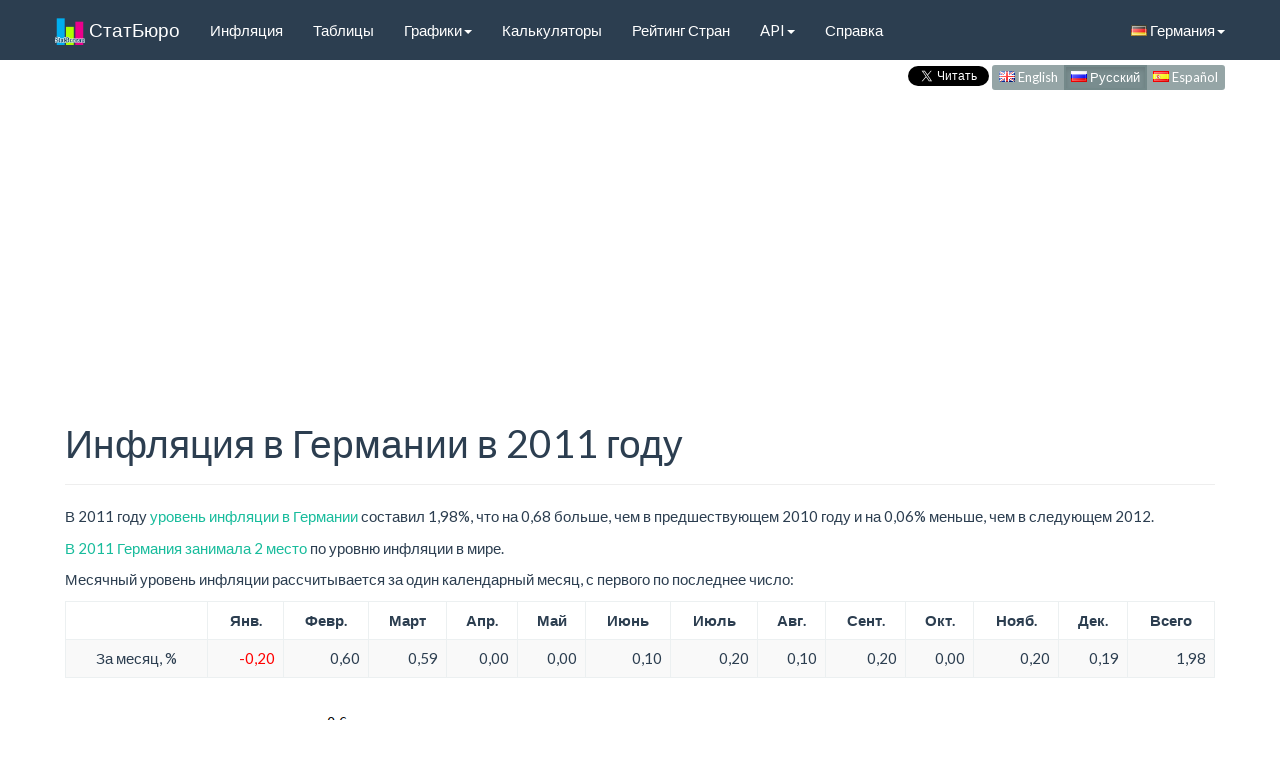

--- FILE ---
content_type: text/html; charset=utf-8
request_url: https://www.statbureau.org/ru/germany/inflation/2011
body_size: 8240
content:
<!DOCTYPE html>
<html lang="ru">
    <head>
        <meta charset="utf-8" />
        <title>Инфляция в Германии в 2011 году</title>
        <link href="/favicon.ico" rel="shortcut icon" type="image/x-icon" />
        <meta name="viewport" content="width=device-width, initial-scale=1" />
        <link href="//maxcdn.bootstrapcdn.com/bootswatch/3.3.5/flatly/bootstrap.min.css" rel="stylesheet"/>

      
        
    <meta name="description" content="Уровень инфляции в Германии в 2011 году: история по месяцам, графики, сравнение со следующим и предыдущим годами">


        <link rel="canonical" href="https://www.statbureau.org/ru/germany/inflation/2011" />
        <link rel="alternate" href="https://www.statbureau.org/en/germany/inflation/2011" hreflang="en" /> 
        <link rel="alternate" href="https://www.statbureau.org/es/germany/inflation/2011" hreflang="es" /> 

        <!--[if lt IE 9]>
          <script src="https://oss.maxcdn.com/html5shiv/3.7.2/html5shiv.min.js"></script>
          <script src="https://oss.maxcdn.com/respond/1.4.2/respond.min.js"></script>

          <link href="//maxcdn.bootstrapcdn.com/respond-proxy.html" id="respond-proxy" rel="respond-proxy">
          <link href="/Scripts/respondjs/respond.proxy.gif" id="respond-redirect" rel="respond-redirect">
          <script src="/Scripts/respondjs/respond.proxy.js"></script>
        <![endif]-->

        <link href="/bundles/site.css?v=8DYGMdo03rL2HvYH7P3_59qGwYKpW1v0d75xRi9VT0Y1" rel="stylesheet"/>


    </head>
    
    <body>
    <div class="container">
        <header>
                <nav class="navbar navbar-default navbar-fixed-top" role="navigation">
        <div class="container">
            <div class="navbar-header">
                <button type="button" class="navbar-toggle" data-toggle="collapse" data-target="#navbar-collapse-1">
                    <span class="sr-only">Toggle navigation</span>
                    <span class="icon-bar"></span>
                    <span class="icon-bar"></span>
                    <span class="icon-bar"></span>
                </button>
                <a class="navbar-brand" href="/ru"><img src="/Images/sb-icon.png" class="icon img-responsive" /> СтатБюро</a>
            </div>

            <!-- Collect the nav links, forms, and other content for toggling -->
            <div class="collapse navbar-collapse" id="navbar-collapse-1">
                <ul class="nav navbar-nav" id="nav-bar-short">
                    <li class="dropdown ">
                        <a href="#" class="dropdown-toggle" data-toggle="dropdown">Инфляция<span class="caret"></span></a>
                        <ul class="dropdown-menu" role="menu">
                            <li class=""><a href="/ru/germany/inflation">Обзор</a></li>
                            <li class=""><a href="/ru/germany/inflation-tables">Таблицы</a></li>
                            <li class="divider"></li>
                            <li role="presentation" class="dropdown-header">Графики:</li>
                            <li class=""><a href="/ru/germany/inflation-charts-monthly-month-to-month">По Месяцам</a></li>
                            <li class=""><a href="/ru/germany/inflation-charts-monthly-year-over-year">В Годовом Исчислении</a></li>
                            <li class=""><a href="/ru/germany/inflation-charts-yearly">По Годам</a></li>
                            <li class="divider"></li>
                            <li class=""><a href="/ru/germany/inflation-calculators">Калькуляторы</a></li>
                            <li class="divider"></li>
                            <li class=""><a href="/ru/countries-ranked-by-inflation-rate">Рейтинг Стран</a></li>
                            <li class=""><a href="/ru/inflation-comparison">Сравнение</a></li>
                        </ul>
                    </li>

                    <li class="dropdown ">
                        <a href="#" class="dropdown-toggle" data-toggle="dropdown">API<span class="caret"></span></a>
                        <ul class="dropdown-menu" role="menu">
                            <li class=""><a href="/ru/inflation-api">Веб Сервисы</a></li>
                            <li class=""><a href="/ru/inflation-charts-api">Настраиваемые Графики</a></li>

                        </ul>
                    </li>
                    <li class=""><a href="/ru/about">Справка</a></li>
                </ul>

                <ul class="nav navbar-nav" id="nav-bar-long">

                    <li class=""><a href="/ru/germany/inflation">Инфляция</a></li>
                    <li class=""><a href="/ru/germany/inflation-tables">Таблицы</a></li>
                    <li class="dropdown ">
                        <a href="#" class="dropdown-toggle" data-toggle="dropdown">Графики<span class="caret"></span></a>
                        <ul class="dropdown-menu" role="menu">
                            <li class=""><a href="/ru/germany/inflation-charts-monthly-month-to-month">По Месяцам</a></li>
                            <li class=""><a href="/ru/germany/inflation-charts-monthly-year-over-year">В Годовом Исчислении</a></li>
                            <li class=""><a href="/ru/germany/inflation-charts-yearly">По Годам</a></li>
                            <li class="divider"></li>
                            <li class=""><a href="/ru/inflation-comparison">Сравнение</a></li>
                        </ul>
                    </li>
                    <li class=""><a href="/ru/germany/inflation-calculators">Калькуляторы</a></li>
                    <li class=""><a href="/ru/countries-ranked-by-inflation-rate">Рейтинг Стран</a></li>

                    <li class="dropdown ">
                        <a href="#" class="dropdown-toggle" data-toggle="dropdown">API<span class="caret"></span></a>
                        <ul class="dropdown-menu" role="menu">
                            <li class=""><a href="/ru/inflation-api">Веб Сервисы</a></li>
                            <li class=""><a href="/ru/inflation-charts-api">Настраиваемые Графики</a></li>
                        </ul>
                    </li>
                    <li class=""><a href="/ru/about">Справка</a></li>
                </ul>

                <ul class="nav navbar-nav navbar-right">
                    <li class="dropdown">
                        <a href="#" class="dropdown-toggle" data-toggle="dropdown"><i class="famfamfam-flag-de"></i> Германия<span class="caret"></span></a>
                        <ul class="dropdown-menu" role="menu">
                                <li>
                                    <a href="/ru/united-kingdom/inflation/2011">
                                        <i class="famfamfam-flag-gb"></i>
                                        Англия
                                    </a>
                                </li>
                                <li>
                                    <a href="/ru/belarus/inflation/2011">
                                        <i class="famfamfam-flag-by"></i>
                                        Белоруссия
                                    </a>
                                </li>
                                <li>
                                    <a href="/ru/brazil/inflation/2011">
                                        <i class="famfamfam-flag-br"></i>
                                        Бразилия
                                    </a>
                                </li>
                                <li>
                                    <a href="/ru/germany/inflation/2011">
                                        <i class="famfamfam-flag-de"></i>
                                        Германия
                                    </a>
                                </li>
                                <li>
                                    <a href="/ru/greece/inflation/2011">
                                        <i class="famfamfam-flag-gr"></i>
                                        Греция
                                    </a>
                                </li>
                                <li>
                                    <a href="/ru/eurozone/inflation/2011">
                                        <i class="famfamfam-flag-eu"></i>
                                        Еврозона
                                    </a>
                                </li>
                                <li>
                                    <a href="/ru/european-union/inflation/2011">
                                        <i class="famfamfam-flag-eu"></i>
                                        Евросоюз
                                    </a>
                                </li>
                                <li>
                                    <a href="/ru/india/inflation/2011">
                                        <i class="famfamfam-flag-in"></i>
                                        Индия
                                    </a>
                                </li>
                                <li>
                                    <a href="/ru/spain/inflation/2011">
                                        <i class="famfamfam-flag-es"></i>
                                        Испания
                                    </a>
                                </li>
                                <li>
                                    <a href="/ru/kazakhstan/inflation/2011">
                                        <i class="famfamfam-flag-kz"></i>
                                        Казахстан
                                    </a>
                                </li>
                                <li>
                                    <a href="/ru/canada/inflation/2011">
                                        <i class="famfamfam-flag-ca"></i>
                                        Канада
                                    </a>
                                </li>
                                <li>
                                    <a href="/ru/mexico/inflation/2011">
                                        <i class="famfamfam-flag-mx"></i>
                                        Мексика
                                    </a>
                                </li>
                                <li>
                                    <a href="/ru/russia/inflation/2011">
                                        <i class="famfamfam-flag-ru"></i>
                                        Россия
                                    </a>
                                </li>
                                <li>
                                    <a href="/ru/united-states/inflation/2011">
                                        <i class="famfamfam-flag-us"></i>
                                        США
                                    </a>
                                </li>
                                <li>
                                    <a href="/ru/turkey/inflation/2011">
                                        <i class="famfamfam-flag-tr"></i>
                                        Турция
                                    </a>
                                </li>
                                <li>
                                    <a href="/ru/ukraine/inflation/2011">
                                        <i class="famfamfam-flag-ua"></i>
                                        Украина
                                    </a>
                                </li>
                                <li>
                                    <a href="/ru/france/inflation/2011">
                                        <i class="famfamfam-flag-fr"></i>
                                        Франция
                                    </a>
                                </li>
                                <li>
                                    <a href="/ru/japan/inflation/2011">
                                        <i class="famfamfam-flag-jp"></i>
                                        Япония
                                    </a>
                                </li>
                        </ul>
                    </li>
                </ul>
            </div><!-- /.navbar-collapse -->
        </div>
    </nav>
    <script>
    document.cookie = "country=germany; path=/";
    </script>

            
            <div class="content-wrapper">
                
    <div class="menu-lang">
        <div class="twitterDiv" >
        <a href="https://twitter.com/StatBureauRu" class="twitter-follow-button" data-show-count="false" data-size="small" data-lang="ru" data-show-screen-name="false" style="visibility:hidden;display:none;">Читать @StatBureauRu</a>
</div>

        <nav>
            <div class="btn-group btn-group-xs" role="group">
                <a type="button" class="btn btn-default " href="/en/germany/inflation/2011">
                    <i class="famfamfam-flag-gb"></i> English
                </a>
                <a type="button" class="btn btn-default active" href="/ru/germany/inflation/2011">
                    <i class="famfamfam-flag-ru"></i> Русский
                </a>
                <a type="button" class="btn btn-default " href="/es/germany/inflation/2011">
                    <i class="famfamfam-flag-es"></i> Español
                </a>
            </div>
        </nav>

    </div>

                <div class="clear-fix"></div>
                
                    <div class="ad-container">
        <ins class="adsbygoogle statbureau-responsive-header"
             style="display:inline-block"
             data-ad-client="ca-pub-2423810673304834"
             data-ad-slot="1615497349"
             data-ad-format="auto"></ins>

        
    </div>


            </div>
        </header>
        <div id="body">
            <section class="content-wrapper clear-fix">
                <div class="main-content">
                    



<div class="page-header">
<h1>Инфляция в Германии в 2011 году</h1>
</div>

<p>


В 2011 году <a href="/ru/germany/inflation">уровень инфляции в Германии</a> составил 1,98%, что на 0,68 больше, чем в предшествующем 2010 году и на 0,06% меньше, чем в следующем 2012.</p>

<p><a href="/ru/countries-ranked-by-inflation-rate/2011">В 2011 Германия занимала 2 место</a> по уровню инфляции в мире.</p>

<p>Месячный уровень инфляции рассчитывается за один календарный месяц, с первого по последнее число:</p>
<div class="table-wrapper table-responsive">
    <table class="inflationTable table table-bordered table-striped" id="inflationTable1">
        <thead>
            <tr>
                <th></th>
                <th>Янв.</th>
                <th>Февр.</th>
                <th>Март</th>
                <th>Апр.</th>
                <th>Май</th>
                <th>Июнь</th>
                <th>Июль</th>
                <th>Авг.</th>
                <th>Сент.</th>
                <th>Окт.</th>
                <th>Нояб.</th>
                <th>Дек.</th>
                <th>Всего</th>
            </tr>
        </thead>
        <tr>
            <td>За месяц, %</td>
                    <td class="negativeInflation">
                        -0,20
                    </td>
                    <td class="">
                        0,60
                    </td>
                    <td class="">
                        0,59
                    </td>
                    <td class="">
                        0,00
                    </td>
                    <td class="">
                        0,00
                    </td>
                    <td class="">
                        0,10
                    </td>
                    <td class="">
                        0,20
                    </td>
                    <td class="">
                        0,10
                    </td>
                    <td class="">
                        0,20
                    </td>
                    <td class="">
                        0,00
                    </td>
                    <td class="">
                        0,20
                    </td>
                    <td class="">
                        0,19
                    </td>
            <td class="">
                1,98
            </td>
        </tr>
    </table>
</div>

<div class="inflation_chart_div">
    <img class="inflation_chart_img" id="imgMomRate" src="/ru/germany/2011/monthly/inflation-chart.png"
         alt="Уровень инфляции в Германии за 2011 год по месяцам"
         title="Уровень инфляции в Германии за 2011 год по месяцам" />
</div>
<div class="yearlyChartOptionsDiv">
    <input type="checkbox" id="chkCompareMomRatePrevNextYears" /><label class="inlineLabel" for="chkCompareMomRatePrevNextYears">Сравнить с предыдущим и следующим годами</label>
    <br />
    <div class="form-inline">
        <div class="form-group">
            <input type="checkbox" id="chkCompareMomCountry" /><label class="inlineLabel" for="chkCompareMomCountry">Сравнить с другой страной:</label>
            <select class="form-control input-sm" id="countryCompareMomCountry" name="countryCompareMomCountry"><option value="united-kingdom">Англия</option>
<option value="belarus">Белоруссия</option>
<option value="brazil">Бразилия</option>
<option value="germany">Германия</option>
<option value="greece">Греция</option>
<option value="eurozone">Еврозона</option>
<option value="european-union">Евросоюз</option>
<option value="india">Индия</option>
<option value="spain">Испания</option>
<option value="kazakhstan">Казахстан</option>
<option value="canada">Канада</option>
<option value="mexico">Мексика</option>
<option value="russia">Россия</option>
<option selected="selected" value="united-states">США</option>
<option value="turkey">Турция</option>
<option value="ukraine">Украина</option>
<option value="france">Франция</option>
<option value="japan">Япония</option>
</select>
        </div>
    </div>
    <br />
    <a href="/ru/inflation-comparison">Настраиваемые графики по разным странам за произвольные периоды времени</a>
</div>

<br />

    <div class="ad-container ad-container-middle">
        <ins class="adsbygoogle statbureau-responsive-middle"
             style="display:inline-block"
             data-ad-client="ca-pub-2423810673304834"
             data-ad-slot="9666372949"
             data-ad-format="auto"></ins>

        
    </div>



<br />
<p>Инфляция в годовом исчислении рассчитывается за период в 12 месяцев, заканчивающийся данным месяцем:</p>
<div class="table-wrapper table-responsive">
    <table class="inflationTable table table-bordered table-striped" id="inflationTable2">
        <thead>
            <tr>
                <th></th>
                <th>Янв.</th>
                <th>Февр.</th>
                <th>Март</th>
                <th>Апр.</th>
                <th>Май</th>
                <th>Июнь</th>
                <th>Июль</th>
                <th>Авг.</th>
                <th>Сент.</th>
                <th>Окт.</th>
                <th>Нояб.</th>
                <th>Дек.</th>
                <th>Всего</th>
            </tr>
        </thead>
        <tr>
            <td>В годовом исчислении (12 мес), %</td>
                    <td class="">
                        1,72
                    </td>
                    <td class="">
                        1,91
                    </td>
                    <td class="">
                        2,00
                    </td>
                    <td class="">
                        1,90
                    </td>
                    <td class="">
                        2,00
                    </td>
                    <td class="">
                        2,10
                    </td>
                    <td class="">
                        2,10
                    </td>
                    <td class="">
                        2,10
                    </td>
                    <td class="">
                        2,40
                    </td>
                    <td class="">
                        2,30
                    </td>
                    <td class="">
                        2,39
                    </td>
                    <td class="">
                        1,98
                    </td>
            <td class="">
                1,98
            </td>
        </tr>
    </table>
</div>

<div class="inflation_chart_div">
    <img class="inflation_chart_img" id="imgYoyRate" src="/ru/germany/2011/monthly-year-over-year/inflation-chart.png"
         alt="Уровень инфляции в Германии за 2011 год в годовом исчислении"
         title="Уровень инфляции в Германии за 2011 год в годовом исчислении" />
</div>
<div class="yearlyChartOptionsDiv">
    <input type="checkbox" id="chkCompareYoyRatePrevNextYears" /><label class="inlineLabel" for="chkCompareYoyRatePrevNextYears">Сравнить с предыдущим и следующим годами</label>
    <br />
    <div class="form-inline">
        <div class="form-group">
            <input type="checkbox" id="chkCompareYoyCountry" /><label class="inlineLabel" for="chkCompareYoyCountry">Сравнить с другой страной:</label>
            <select class="form-control input-sm" id="countryCompareYoyCountry" name="countryCompareYoyCountry"><option value="united-kingdom">Англия</option>
<option value="belarus">Белоруссия</option>
<option value="brazil">Бразилия</option>
<option value="germany">Германия</option>
<option value="greece">Греция</option>
<option value="eurozone">Еврозона</option>
<option value="european-union">Евросоюз</option>
<option value="india">Индия</option>
<option value="spain">Испания</option>
<option value="kazakhstan">Казахстан</option>
<option value="canada">Канада</option>
<option value="mexico">Мексика</option>
<option value="russia">Россия</option>
<option selected="selected" value="united-states">США</option>
<option value="turkey">Турция</option>
<option value="ukraine">Украина</option>
<option value="france">Франция</option>
<option value="japan">Япония</option>
</select>
        </div>
    </div>
    <br />
    <a href="/ru/inflation-comparison">Настраиваемые графики по разным странам за произвольные периоды времени</a>
</div>
<br />
<br />
<p>Прогрессирующая инфляция отображает динамику изменения уровня инфляции с начала года и является суммой инфляции по данный месяц:</p>
<div class="table-wrapper table-responsive">
    <table class="inflationTable table table-bordered table-striped" id="inflationTable3">
        <thead>
            <tr>
                <th></th>
                <th>Янв.</th>
                <th>Февр.</th>
                <th>Март</th>
                <th>Апр.</th>
                <th>Май</th>
                <th>Июнь</th>
                <th>Июль</th>
                <th>Авг.</th>
                <th>Сент.</th>
                <th>Окт.</th>
                <th>Нояб.</th>
                <th>Дек.</th>
                <th>Всего</th>
            </tr>
        </thead>
        <tr>
            <td>Прогрессирующая (с начала года), %</td>
                    <td class="negativeInflation">
                        -0,20
                    </td>
                    <td class="">
                        0,40
                    </td>
                    <td class="">
                        0,99
                    </td>
                    <td class="">
                        0,99
                    </td>
                    <td class="">
                        0,99
                    </td>
                    <td class="">
                        1,09
                    </td>
                    <td class="">
                        1,29
                    </td>
                    <td class="">
                        1,39
                    </td>
                    <td class="">
                        1,59
                    </td>
                    <td class="">
                        1,59
                    </td>
                    <td class="">
                        1,78
                    </td>
                    <td class="">
                        1,98
                    </td>
            <td class="">
                1,98
            </td>
        </tr>
    </table>
</div>

<div class="inflation_chart_div">
    <img class="inflation_chart_img" id="imgYtdRate" src="/ru/germany/2011/monthly-progressive/inflation-chart.png"
         alt="Прогрессирующий уровень инфляции в Германии за 2011 год"
         title="Прогрессирующий уровень инфляции в Германии за 2011 год" />
</div>
<div class="yearlyChartOptionsDiv">
    <input type="checkbox" id="chkCompareYtdRatePrevNextYears" /><label class="inlineLabel" for="chkCompareYtdRatePrevNextYears">Сравнить с предыдущим и следующим годами</label>
    <br />
    <div class="form-inline">
        <div class="form-group">
            <input type="checkbox" id="chkCompareYtdCountry" /><label class="inlineLabel" for="chkCompareYtdCountry">Сравнить с другой страной:</label>
            <select class="form-control input-sm" id="countryCompareYtdCountry" name="countryCompareYtdCountry"><option value="united-kingdom">Англия</option>
<option value="belarus">Белоруссия</option>
<option value="brazil">Бразилия</option>
<option value="germany">Германия</option>
<option value="greece">Греция</option>
<option value="eurozone">Еврозона</option>
<option value="european-union">Евросоюз</option>
<option value="india">Индия</option>
<option value="spain">Испания</option>
<option value="kazakhstan">Казахстан</option>
<option value="canada">Канада</option>
<option value="mexico">Мексика</option>
<option value="russia">Россия</option>
<option selected="selected" value="united-states">США</option>
<option value="turkey">Турция</option>
<option value="ukraine">Украина</option>
<option value="france">Франция</option>
<option value="japan">Япония</option>
</select>
        </div>
    </div>
    <br />
    <a href="/ru/inflation-comparison">Настраиваемые графики по разным странам за произвольные периоды времени</a>
</div>
<br />
<div id="yearNavigationDiv">
        &lt;- <a href="/ru/germany/inflation/2010">2010</a>
    | 2011 |
        <a href="/ru/germany/inflation/2012">2012</a> -&gt;
</div>







<br />
<h2>Использование Графиков</h2>
<p>Все графики, представленные на этой странице, регулярно обновляются и могут быть использованы при соблюдении определенных условий. Кроме этого, все графики поддерживают дополнительные параметры, которые позволяют настраивать их внешний вид и облегчающие использование на сторонних сайтах. Подробнее вы можете прочитать на странице <a href="/ru/inflation-charts-api">Интерфейсы Графиков</a>.</p>

<div class="float-right">Последнее обновление: <time datetime="2014-09-20">20 сент. 2014</time></div>
<div style="clear:both;"></div>


                </div>
                <div>
                        <div id="socialButtonsContainer">
            <div class="sbVk"><div id="vk_like"></div></div>

        <div class="sbGp"><div class="g-plusone"></div></div>
        <div class="sbTw"><a href="https://twitter.com/share" class="twitter-share-button" data-lang="ru" data-size="medium" data-count="horizontal">Tweet</a></div>
        <div class="sbTwF">
                <a href="https://twitter.com/StatBureauRu" class="twitter-follow-button" data-show-count="false" data-size="small" data-lang="ru" data-show-screen-name="false" style="visibility:hidden;display:none;">Читать @StatBureauRu</a>
        </div>
            <div class="sbFb"><div id="fb-root"></div><div class="fb-like" data-layout="button_count" data-action="like" data-show-faces="true" data-share="false" data-width="100px" data-height="20px"></div></div>
    </div>

                </div>
            </section>
        </div>
        <footer>
            <div class="content-wrapper">
                    <div class="ad-container">
        <ins class="adsbygoogle statbureau-responsive-footer"
             style="display:inline-block"
             data-ad-client="ca-pub-2423810673304834"
             data-ad-slot="9539913346"
             data-ad-format="auto"></ins>
        

    </div>

                <br />
                    <nav id="footer-menu">
        <ul>
            <li class=""><a href="/ru">Начало</a></li>
            <li class="has-submenu ">
                Инфляция
                <ul>
                    <li class=""><a href="/ru/germany/inflation">Обзор</a></li>
                    <li class=""><a href="/ru/germany/inflation-tables">Таблицы</a></li>
                    <li class="has-submenu ">
                        Графики
                        <ul>
                            <li class=""><a href="/ru/germany/inflation-charts-monthly-month-to-month">По Месяцам</a></li>
                            <li class=""><a href="/ru/germany/inflation-charts-monthly-year-over-year">В Годовом Исчислении</a></li>
                            <li class=""><a href="/ru/germany/inflation-charts-yearly">По Годам</a></li>
                        </ul>
                    </li>
                    <li class=""><a href="/ru/germany/inflation-calculators">Калькуляторы</a></li>
                    <li class=""><a href="/ru/countries-ranked-by-inflation-rate">Рейтинг Стран</a></li>
                    <li class=""><a href="/ru/inflation-comparison">Сравнение</a></li>

                </ul>
            </li>
            <li class="has-submenu ">
                API
                <ul class="sub-menu">
                    <li class=""><a href="/ru/inflation-api">Веб Сервисы</a></li>
                    <li class=""><a href="/ru/inflation-charts-api">Настраиваемые Графики</a></li>
                </ul>
            </li>
            <li class=""><a href="/ru/about">Справка</a></li>
            <li class="has-submenu last">
                Страна
                <ul class="sub-menu">
                        <li>
                            <a href="/ru/united-kingdom/inflation/2011">Англия</a>
                                        </li>
                        <li>
                            <a href="/ru/belarus/inflation/2011">Белоруссия</a>
                                        </li>
                        <li>
                            <a href="/ru/brazil/inflation/2011">Бразилия</a>
                                        </li>
                        <li>
                            <a href="/ru/germany/inflation/2011">Германия</a>
                                        </li>
                        <li>
                            <a href="/ru/greece/inflation/2011">Греция</a>
                                        </li>
                        <li>
                            <a href="/ru/eurozone/inflation/2011">Еврозона</a>
                                        </li>
                        <li>
                            <a href="/ru/european-union/inflation/2011">Евросоюз</a>
                                        </li>
                        <li>
                            <a href="/ru/india/inflation/2011">Индия</a>
                                        </li>
                        <li>
                            <a href="/ru/spain/inflation/2011">Испания</a>
                                        </li>
                        <li>
                            <a href="/ru/kazakhstan/inflation/2011">Казахстан</a>
                                        </li>
                        <li>
                            <a href="/ru/canada/inflation/2011">Канада</a>
                                        </li>
                        <li>
                            <a href="/ru/mexico/inflation/2011">Мексика</a>
                                        </li>
                        <li>
                            <a href="/ru/russia/inflation/2011">Россия</a>
                                        </li>
                        <li>
                            <a href="/ru/united-states/inflation/2011">США</a>
                                        </li>
                        <li>
                            <a href="/ru/turkey/inflation/2011">Турция</a>
                                        </li>
                        <li>
                            <a href="/ru/ukraine/inflation/2011">Украина</a>
                                        </li>
                        <li>
                            <a href="/ru/france/inflation/2011">Франция</a>
                                        </li>
                        <li>
                            <a href="/ru/japan/inflation/2011">Япония</a>
                                        </li>
                </ul>
            </li>
            <li class="has-submenu last">
                Язык
                <ul class="sub-menu">
                        <li>
                            <a>
                                English
                            </a>
                        </li>
                        <li>
                            <a>
                                Espa&#241;ol
                            </a>
                        </li>
                        <li>
                            <a href="/ru/germany/inflation/2011">
                                Русский
                            </a>
                        </li>
                </ul>
            </li>
        </ul>
    </nav>

                <div id="copy" style="clear:both;">
                    &copy; 2007-2026 - StatBureau.org
                </div>
            </div>
        </footer>

    </div> <!-- container -->
        <script src="//ajax.googleapis.com/ajax/libs/jquery/1.11.2/jquery.min.js"></script>

        <script src="//maxcdn.bootstrapcdn.com/bootstrap/3.3.5/js/bootstrap.min.js"></script>

        <script src="/bundles/site.js?v=W0LMmTsuWJRRzTY7pPqFF6xvHsihEXAMp4xhhgVAIvk1"></script>

        <script src='//pagead2.googlesyndication.com/pagead/js/adsbygoogle.js'></script>

        
        <script>
                 $(window).load(function () {
                     (adsbygoogle = window.adsbygoogle || []).push({});
                 });
            </script>
<script type="text/javascript">

     function ChangeMomImage() {
         ChangeImage($('#imgMomRate'), 'monthly', $("#chkCompareMomRatePrevNextYears").prop('checked'), $("#chkCompareMomCountry").prop('checked'), $('#countryCompareMomCountry').val());
     }
     $('#chkCompareMomRatePrevNextYears, #chkCompareMomCountry').click(function(){ChangeMomImage()});
     $('#countryCompareMomCountry').change(function(){
         if ($("#chkCompareMomCountry").prop('checked'))
             ChangeMomImage();
     });

     function ChangeYoyImage() {
         ChangeImage($('#imgYoyRate'), 'monthly-year-over-year', $("#chkCompareYoyRatePrevNextYears").prop('checked'), $("#chkCompareYoyCountry").prop('checked'), $('#countryCompareYoyCountry').val());
    }
    $('#chkCompareYoyRatePrevNextYears, #chkCompareYoyCountry').click(function(){ChangeYoyImage()});
    $('#countryCompareYoyCountry').change(function(){
        if ($("#chkCompareYoyCountry").prop('checked'))
            ChangeYoyImage();
    });

    function ChangeYtdImage() {
        ChangeImage($('#imgYtdRate'), 'monthly-progressive', $("#chkCompareYtdRatePrevNextYears").prop('checked'), $("#chkCompareYtdCountry").prop('checked'), $('#countryCompareYtdCountry').val());
    }
    $('#chkCompareYtdRatePrevNextYears, #chkCompareYtdCountry').click(function(){ChangeYtdImage()});
    $('#countryCompareYtdCountry').change(function(){
        if ($("#chkCompareYtdCountry").prop('checked'))
            ChangeYtdImage();
    });

    function ChangeImage(image, inflationType, comparePrevNextYears, compareCountry, country2) {

        var url = "/ru/russia/january-1800/december-1800/monthly/inflation-chart.png";

        //url = url.replace('monthly', inflationType);

        url = url + '?overlay=' + 'Points';
        url = url + '&chartType=' + 'Column';

        var variableUrl = "";

        var country1 = 'germany';

        if (comparePrevNextYears) {
            if (true)
                variableUrl = variableUrl + '/' + country1 + '/2010/' + inflationType;

            variableUrl = variableUrl + '/' + country1 + '/2011/' + inflationType;

            if (true)
                variableUrl = variableUrl + '/' + country1 + '/2012/' + inflationType;
        }
        else
            variableUrl = variableUrl + '/' + country1 + '/2011/' + inflationType;

        if (compareCountry) {
            variableUrl = variableUrl + '/' + country2 + '/2011/' + inflationType;
        }


        url = url.replace('/russia/january-1800/december-1800/monthly', variableUrl);

        DelayedLoadImage(image, url, '/Images/loading-comparison-700.png');
    }
    </script>
<script>
                 $(window).load(function () {
                     (adsbygoogle = window.adsbygoogle || []).push({
                         google_ad_client: "ca-pub-2423810673304834",
                         enable_page_level_ads: true
                     });
                 });
            </script>
<script type="text/javascript">
    $(window).load(function () {
        SBSBGoogle('ru');
        SBSBTwitter();
        SBSBVk('button');
        SBSBFb('ru_RU');
    });
    </script>
<script>
                     $(window).load(function () {
                         (adsbygoogle = window.adsbygoogle || []).push({});
                     });
                </script>


        
    <script>
        (function (i, s, o, g, r, a, m) {
            i['GoogleAnalyticsObject'] = r; i[r] = i[r] || function () {
                (i[r].q = i[r].q || []).push(arguments)
            }, i[r].l = 1 * new Date(); a = s.createElement(o),
                m = s.getElementsByTagName(o)[0]; a.async = 1; a.src = g; m.parentNode.insertBefore(a, m)
        })(window, document, 'script', '//www.google-analytics.com/analytics.js', 'ga');

        ga('create', 'UA-45404806-1', 'statbureau.org');
        ga('send', 'pageview');

    </script>
    <script type="text/javascript">
        (function (d, w, c) {
            (w[c] = w[c] || []).push(function () {
                try {
                    w.yaCounter22781845 = new Ya.Metrika({
                        id: 22781845,
                        clickmap: true,
                        trackLinks: true,
                        accurateTrackBounce: true
                    });
                } catch (e) { }
            });

            var n = d.getElementsByTagName("script")[0],
                s = d.createElement("script"),
                f = function () { n.parentNode.insertBefore(s, n); };
            s.type = "text/javascript";
            s.async = true;
            s.src = (d.location.protocol == "https:" ? "https:" : "http:") + "//mc.yandex.ru/metrika/watch.js";

            if (w.opera == "[object Opera]") {
                d.addEventListener("DOMContentLoaded", f, false);
            } else { f(); }
        })(document, window, "yandex_metrika_callbacks");
    </script>
    <noscript><div><img src="//mc.yandex.ru/watch/22781845" style="position:absolute; left:-9999px;" alt="" /></div></noscript>


        
        

        <!-- Generated: 18.01.2026 18:19:36 -->

        


<script type="application/ld+json">
    {
    "@context" : "http://schema.org",
    "@type" : "WebSite",
    "name" : "СтатБюро",
    "url" : "https://www.statbureau.org/ru"
    }
</script>

        <script type="application/ld+json">
        {
             "@context": "http://schema.org",
             "@type": "BreadcrumbList",
             "itemListElement": [
                    
                    {
                        "@type": "ListItem",
                        "position": 1,
                        "item": {
                            "@id": "",
                            "name": "Инфляция"
                        }
                    },
                    
                    
                    {
                        "@type": "ListItem",
                        "position": 2,
                        "item": {
                            "@id": "https://www.statbureau.org/ru/germany/inflation",
                            "name": "Германия"
                        }
                    },
                    
                    
                    {
                        "@type": "ListItem",
                        "position": 3,
                        "item": {
                            "@id": "https://www.statbureau.org/ru/germany/inflation/2011",
                            "name": "2011"
                        }
                    }
                    
            ]
        }
        </script>


    </body>
</html>


--- FILE ---
content_type: text/html; charset=utf-8
request_url: https://accounts.google.com/o/oauth2/postmessageRelay?parent=https%3A%2F%2Fwww.statbureau.org&jsh=m%3B%2F_%2Fscs%2Fabc-static%2F_%2Fjs%2Fk%3Dgapi.lb.en.2kN9-TZiXrM.O%2Fd%3D1%2Frs%3DAHpOoo_B4hu0FeWRuWHfxnZ3V0WubwN7Qw%2Fm%3D__features__
body_size: 158
content:
<!DOCTYPE html><html><head><title></title><meta http-equiv="content-type" content="text/html; charset=utf-8"><meta http-equiv="X-UA-Compatible" content="IE=edge"><meta name="viewport" content="width=device-width, initial-scale=1, minimum-scale=1, maximum-scale=1, user-scalable=0"><script src='https://ssl.gstatic.com/accounts/o/2580342461-postmessagerelay.js' nonce="fDlCdCBxYrpDcuUA5uvn0A"></script></head><body><script type="text/javascript" src="https://apis.google.com/js/rpc:shindig_random.js?onload=init" nonce="fDlCdCBxYrpDcuUA5uvn0A"></script></body></html>

--- FILE ---
content_type: text/html; charset=utf-8
request_url: https://www.google.com/recaptcha/api2/aframe
body_size: 267
content:
<!DOCTYPE HTML><html><head><meta http-equiv="content-type" content="text/html; charset=UTF-8"></head><body><script nonce="1MwImg7ZpgNt9nfx3lSBiQ">/** Anti-fraud and anti-abuse applications only. See google.com/recaptcha */ try{var clients={'sodar':'https://pagead2.googlesyndication.com/pagead/sodar?'};window.addEventListener("message",function(a){try{if(a.source===window.parent){var b=JSON.parse(a.data);var c=clients[b['id']];if(c){var d=document.createElement('img');d.src=c+b['params']+'&rc='+(localStorage.getItem("rc::a")?sessionStorage.getItem("rc::b"):"");window.document.body.appendChild(d);sessionStorage.setItem("rc::e",parseInt(sessionStorage.getItem("rc::e")||0)+1);localStorage.setItem("rc::h",'1768760379852');}}}catch(b){}});window.parent.postMessage("_grecaptcha_ready", "*");}catch(b){}</script></body></html>